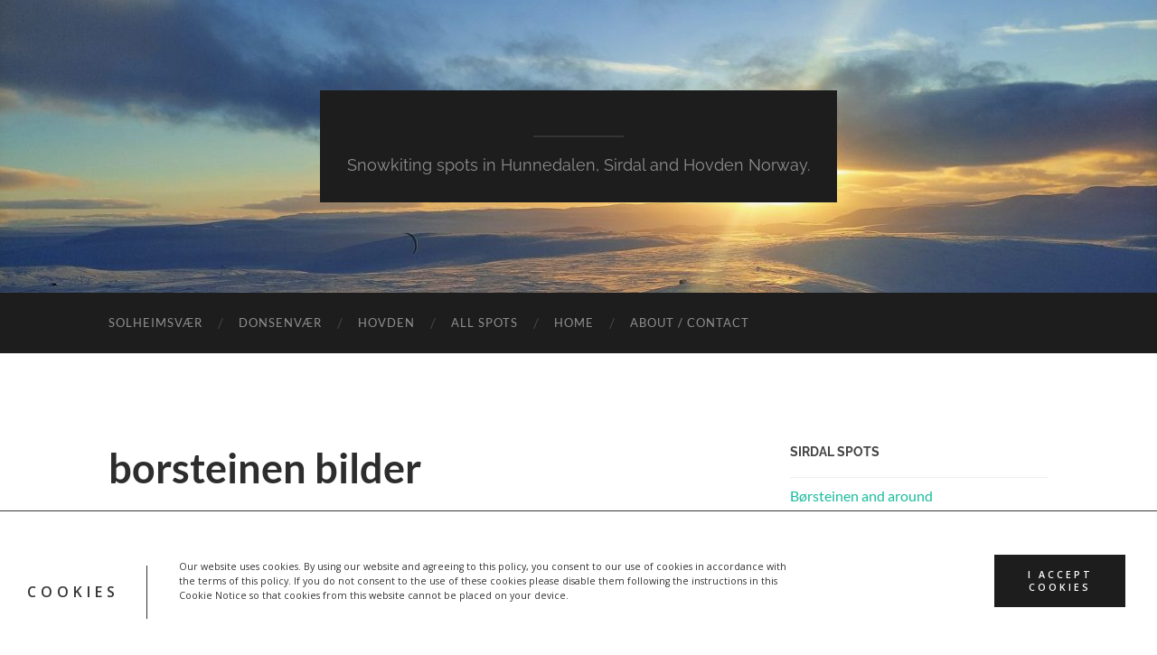

--- FILE ---
content_type: text/html; charset=UTF-8
request_url: https://snowkite.thewaves.de/wp-admin/admin-ajax.php
body_size: 2
content:
50689.a6e36e8d3ddc7d17c9a99c5fd0a2ec0c

--- FILE ---
content_type: text/css
request_url: https://snowkite.thewaves.de/wp-content/plugins/copernicus-sentinel-hub/assets/copernicus-sentinel-hub.css?ver=1.0.0
body_size: 1833
content:
/* Copernicus Sentinel Hub WordPress Plugin Styles */

.copernicus-sentinel-hub-container {
    margin: 20px 0;
    border: 1px solid #ddd;
    border-radius: 8px;
    overflow: hidden;
    background: #f9f9f9;
    width: 100%;
    max-width: 100%;
    box-sizing: border-box;
}

.copernicus-sentinel-hub-image-wrapper {
    position: relative;
    background: #000;
    text-align: center;
    width: 100%;
    overflow: hidden;
}

.copernicus-sentinel-hub-image {
    width: 100% !important;
    height: auto !important;
    max-width: none !important;
    display: block;
    margin: 0 auto;
    transition: filter 0.3s ease;
    object-fit: contain;
    box-sizing: border-box;
}

.copernicus-sentinel-hub-controls {
    padding: 15px;
    background: #fff;
    border-top: 1px solid #eee;
    display: flex;
    gap: 20px;
    align-items: center;
    flex-wrap: wrap;
}

.control-group {
    display: flex;
    flex-direction: column;
    gap: 5px;
    min-width: 120px;
}

.control-group label {
    font-size: 12px;
    font-weight: bold;
    color: #333;
}

.control-group input[type="range"] {
    width: 100%;
    height: 6px;
    border-radius: 3px;
    background: #ddd;
    outline: none;
    -webkit-appearance: none;
    appearance: none;
}

.control-group input[type="range"]::-webkit-slider-thumb {
    -webkit-appearance: none;
    appearance: none;
    width: 16px;
    height: 16px;
    border-radius: 50%;
    background: #0073aa;
    cursor: pointer;
    border: 2px solid #fff;
    box-shadow: 0 2px 4px rgba(0,0,0,0.2);
}

.control-group input[type="range"]::-moz-range-thumb {
    width: 16px;
    height: 16px;
    border-radius: 50%;
    background: #0073aa;
    cursor: pointer;
    border: 2px solid #fff;
    box-shadow: 0 2px 4px rgba(0,0,0,0.2);
}

.reset-controls {
    background: #0073aa;
    color: #fff;
    border: none;
    padding: 8px 16px;
    border-radius: 4px;
    cursor: pointer;
    font-size: 12px;
    transition: background-color 0.3s ease;
}

.reset-controls:hover {
    background: #005a87;
}

.copernicus-sentinel-hub-info {
    padding: 10px 15px;
    background: #f5f5f5;
    border-top: 1px solid #eee;
    font-family: monospace;
    color: #666;
    font-size: 11px;
}

.copernicus-sentinel-hub-error {
    background: #f8d7da;
    color: #721c24;
    padding: 15px;
    border: 1px solid #f5c6cb;
    border-radius: 4px;
    margin: 10px 0;
}

.copernicus-sentinel-hub-loading {
    background: #d1ecf1;
    color: #0c5460;
    padding: 15px;
    border: 1px solid #bee5eb;
    border-radius: 4px;
    margin: 10px 0;
    text-align: center;
}

.copernicus-sentinel-hub-loading:before {
    content: "⟳ ";
    animation: spin 1s linear infinite;
    display: inline-block;
}

@keyframes spin {
    from { transform: rotate(0deg); }
    to { transform: rotate(360deg); }
}

/* Collection indicator */
.collection-indicator {
    position: absolute;
    top: 8px;
    right: 8px;
    background: rgba(0, 115, 170, 0.8);
    color: white;
    padding: 4px 8px;
    border-radius: 4px;
    font-size: 10px;
    font-weight: bold;
    text-transform: uppercase;
}

/* Responsive adjustments */
@media (max-width: 768px) {
    .copernicus-sentinel-hub-container {
        margin: 10px 0;
        border-radius: 4px;
    }
    
    .copernicus-sentinel-hub-controls {
        flex-direction: column;
        gap: 15px;
        align-items: stretch;
        padding: 10px;
    }
    
    .control-group {
        min-width: auto;
        flex-direction: row;
        align-items: center;
        gap: 10px;
    }
    
    .control-group label {
        flex: 0 0 auto;
        min-width: 80px;
        font-size: 11px;
    }
    
    .control-group input[type="range"] {
        flex: 1;
    }
    
    .copernicus-sentinel-hub-info {
        font-size: 10px;
        padding: 8px 10px;
    }
    
    .reset-controls {
        padding: 6px 12px;
        font-size: 11px;
        align-self: flex-start;
    }
}

@media (max-width: 480px) {
    .copernicus-sentinel-hub-container {
        margin: 5px 0;
        border-radius: 0;
        border-left: none;
        border-right: none;
    }
    
    .copernicus-sentinel-hub-controls {
        padding: 8px;
        gap: 10px;
    }
    
    .control-group {
        flex-direction: column;
        align-items: stretch;
        gap: 5px;
    }
    
    .control-group label {
        min-width: auto;
        text-align: center;
    }
}

/* Admin page styles */
.copernicus-sentinel-hub-admin .card {
    background: #fff;
    border: 1px solid #ccd0d4;
    border-radius: 4px;
    margin: 20px 0;
    padding: 20px;
    box-shadow: 0 1px 1px rgba(0,0,0,0.04);
}

.copernicus-sentinel-hub-admin .card .title {
    margin-top: 0;
    border-bottom: 1px solid #eee;
    padding-bottom: 10px;
    color: #23282d;
}

.copernicus-sentinel-hub-admin code {
    background: #f1f1f1;
    padding: 8px 12px;
    border-radius: 3px;
    display: block;
    margin: 10px 0;
    word-wrap: break-word;
    font-family: Consolas, Monaco, monospace;
    font-size: 13px;
}

.copernicus-sentinel-hub-admin .notice {
    margin: 15px 0;
}

.copernicus-sentinel-hub-status {
    display: inline-flex;
    align-items: center;
    gap: 8px;
    margin-left: 10px;
}

.copernicus-sentinel-hub-status.success {
    color: #46b450;
}

.copernicus-sentinel-hub-status.error {
    color: #dc3232;
}

.copernicus-sentinel-hub-status .dashicons {
    font-size: 16px;
}

/* Cache status widget */
.cache-status-widget {
    background: #f9f9f9;
    border: 1px solid #ddd;
    border-radius: 4px;
    padding: 15px;
    margin-top: 15px;
}

.cache-status-widget h4 {
    margin-top: 0;
    margin-bottom: 10px;
    color: #0073aa;
}

.cache-status-item {
    display: flex;
    justify-content: space-between;
    margin: 8px 0;
    padding: 5px 0;
    border-bottom: 1px solid #eee;
}

.cache-status-item:last-child {
    border-bottom: none;
}

/* API info styling */
.api-info {
    background: #e7f3ff;
    border-left: 4px solid #0073aa;
    padding: 12px;
    margin: 15px 0;
}

.api-info h4 {
    margin-top: 0;
    color: #0073aa;
}

.api-endpoints {
    list-style: none;
    padding: 0;
}

.api-endpoints li {
    margin: 8px 0;
    padding: 8px;
    background: #f8f9fa;
    border-radius: 3px;
    font-family: monospace;
    font-size: 12px;
}

--- FILE ---
content_type: text/css
request_url: https://snowkite.thewaves.de/wp-content/plugins/myuplink-display-plugin/css/myuplink-display.css?ver=ed0b6e545f6e0751d0ccc5907e8c7ec4
body_size: 195
content:
/* Minimal styles for MyUplink display plugin tables and pivot chart */
.myuplink-table-container, .myuplink-pivot-chart { margin: 16px 0; font-family: Arial, sans-serif; }
.myuplink-table-responsive { overflow-x: auto; -webkit-overflow-scrolling: touch; }
.myuplink-data-table, .myuplink-full-table-inner, .myuplink-pivot-inner { border-collapse: collapse; width: 100%; }
.myuplink-data-table th, .myuplink-data-table td, .myuplink-pivot-inner th, .myuplink-pivot-inner td { padding: 8px 10px; border-bottom: 1px solid #eee; }
.myuplink-pivot-chart .myuplink-pivot-controls label { cursor: pointer; }


--- FILE ---
content_type: text/javascript
request_url: https://snowkite.thewaves.de/wp-content/plugins/copernicus-sentinel-hub/assets/copernicus-sentinel-hub.js?ver=1.0.0
body_size: 9528
content:
/* Copernicus Sentinel Hub WordPress Plugin JavaScript */

(function($) {
    'use strict';
    
    // Initialize when DOM is ready
    $(document).ready(function() {
        initializeCopernicusSentinelHub();
    });
    
    function initializeCopernicusSentinelHub() {
        // Initialize image controls
        initializeImageControls();
        
        // Initialize admin features if on admin page
        if ($('.copernicus-sentinel-hub-admin').length > 0) {
            initializeAdminFeatures();
        }
    }
    
    function initializeImageControls() {
        // Handle brightness and contrast sliders
        $(document).on('input', '.copernicus-sentinel-hub-controls input[type="range"]', function() {
            var container = $(this).closest('.copernicus-sentinel-hub-container');
            var img = container.find('.copernicus-sentinel-hub-image');
            
            var brightness = parseFloat(container.find('.brightness-slider').val()) || 0;
            var contrast = parseFloat(container.find('.contrast-slider').val()) || 0;
            
            // Update display values
            container.find('.brightness-value').text(brightness.toFixed(1));
            container.find('.contrast-value').text(contrast.toFixed(1));
            
            // Apply CSS filters
            updateImageFilter(img, brightness, contrast);
        });
        
        // Handle reset button
        $(document).on('click', '.reset-controls', function() {
            var container = $(this).closest('.copernicus-sentinel-hub-container');
            var img = container.find('.copernicus-sentinel-hub-image');
            
            // Reset sliders
            container.find('.brightness-slider').val(0);
            container.find('.contrast-slider').val(0);
            container.find('.brightness-value').text('0.0');
            container.find('.contrast-value').text('0.0');
            
            // Remove filters
            img.css('filter', '');
        });
        
        // Handle image loading states
        $(document).on('load', '.copernicus-sentinel-hub-image', function() {
            $(this).closest('.copernicus-sentinel-hub-container').removeClass('loading');
        });
        
        $(document).on('error', '.copernicus-sentinel-hub-image', function() {
            var container = $(this).closest('.copernicus-sentinel-hub-container');
            container.removeClass('loading');
            container.find('.copernicus-sentinel-hub-image-wrapper').html(
                '<div class="copernicus-sentinel-hub-error">Failed to load satellite image.</div>'
            );
        });
    }
    
    function updateImageFilter(img, brightness, contrast) {
        var brightnessPercent = 100 + (brightness * 50);
        var contrastPercent = 100 + (contrast * 50);
        
        var filterStyle = 'brightness(' + brightnessPercent + '%) contrast(' + contrastPercent + '%)';
        img.css('filter', filterStyle);
    }
    
    function initializeAdminFeatures() {
        // Test API connection
        $('#test-api-connection').on('click', function(e) {
            e.preventDefault();
            
            var button = $(this);
            var originalText = button.text();
            
            button.text('Testing...').prop('disabled', true);
            
            $.ajax({
                url: copernicus_sentinel_hub_ajax.ajax_url,
                type: 'POST',
                data: {
                    action: 'copernicus_sentinel_hub_test_connection',
                    nonce: copernicus_sentinel_hub_ajax.nonce
                },
                success: function(response) {
                    if (response.success) {
                        var message = response.data.message;
                        if (response.data.cloud_cover) {
                            message += ' Found image with ' + response.data.cloud_cover + ' cloud cover.';
                        }
                        showAdminMessage(message, 'success');
                    } else {
                        showAdminMessage(response.data.message || 'Connection test failed', 'error');
                    }
                },
                error: function() {
                    showAdminMessage('Connection test failed - server error', 'error');
                },
                complete: function() {
                    button.text(originalText).prop('disabled', false);
                }
            });
        });
        
        // Clear cache
        $('#clear-cache').on('click', function(e) {
            e.preventDefault();
            
            if (!confirm('Are you sure you want to clear all cached images?')) {
                return;
            }
            
            var button = $(this);
            var originalText = button.text();
            
            button.text('Clearing...').prop('disabled', true);
            
            $.ajax({
                url: copernicus_sentinel_hub_ajax.ajax_url,
                type: 'POST',
                data: {
                    action: 'copernicus_sentinel_hub_clear_cache',
                    nonce: copernicus_sentinel_hub_ajax.nonce
                },
                success: function(response) {
                    if (response.success) {
                        showAdminMessage(response.data.message, 'success');
                        updateCacheStatus();
                    } else {
                        showAdminMessage('Failed to clear cache', 'error');
                    }
                },
                error: function() {
                    showAdminMessage('Failed to clear cache - server error', 'error');
                },
                complete: function() {
                    button.text(originalText).prop('disabled', false);
                }
            });
        });
        
        // Update cache status on page load
        updateCacheStatus();
        
        // Auto-refresh cache status every 30 seconds
        setInterval(updateCacheStatus, 30000);
    }
    
    function updateCacheStatus() {
        $.ajax({
            url: copernicus_sentinel_hub_ajax.ajax_url,
            type: 'POST',
            data: {
                action: 'copernicus_sentinel_hub_cache_status',
                nonce: copernicus_sentinel_hub_ajax.nonce
            },
            success: function(response) {
                if (response.success) {
                    var data = response.data;
                    var statusHtml = '<div class="cache-status-widget">';
                    statusHtml += '<h4>Cache Status</h4>';
                    statusHtml += '<div class="cache-status-item"><span>Files:</span><span>' + data.files + '</span></div>';
                    statusHtml += '<div class="cache-status-item"><span>Total Size:</span><span>' + data.total_size_formatted + '</span></div>';
                    
                    if (data.oldest_file) {
                        statusHtml += '<div class="cache-status-item"><span>Oldest:</span><span>' + data.oldest_file + '</span></div>';
                    }
                    if (data.newest_file) {
                        statusHtml += '<div class="cache-status-item"><span>Newest:</span><span>' + data.newest_file + '</span></div>';
                    }
                    
                    statusHtml += '</div>';
                    
                    $('#cache-status-container').html(statusHtml);
                }
            }
        });
    }
    
    function showAdminMessage(message, type) {
        var messageClass = type === 'success' ? 'notice-success' : 'notice-error';
        var messageHtml = '<div class="notice ' + messageClass + ' is-dismissible"><p>' + message + '</p></div>';
        
        $('.wrap h1').after(messageHtml);
        
        // Auto-dismiss after 5 seconds
        setTimeout(function() {
            $('.notice.is-dismissible').fadeOut();
        }, 5000);
    }
    
    // Utility function to refresh images
    window.copernicusSentinelHubRefreshImage = function(containerId, params) {
        var container = $('#' + containerId);
        container.addClass('loading');
        
        $.ajax({
            url: copernicus_sentinel_hub_ajax.ajax_url,
            type: 'POST',
            data: {
                action: 'copernicus_sentinel_hub_refresh_image',
                nonce: copernicus_sentinel_hub_ajax.nonce,
                lat_min: params.lat_min,
                lat_max: params.lat_max,
                lon_min: params.lon_min,
                lon_max: params.lon_max,
                lookback_days: params.lookback_days || 30,
                brightness: params.brightness || 0,
                contrast: params.contrast || 0,
                collection: params.collection || 'sentinel-2-l2a'
            },
            success: function(response) {
                if (response.success) {
                    container.replaceWith(response.data.html);
                } else {
                    container.removeClass('loading');
                    showAdminMessage('Failed to refresh image', 'error');
                }
            },
            error: function() {
                container.removeClass('loading');
                showAdminMessage('Failed to refresh image - server error', 'error');
            }
        });
    };
    
})(jQuery);